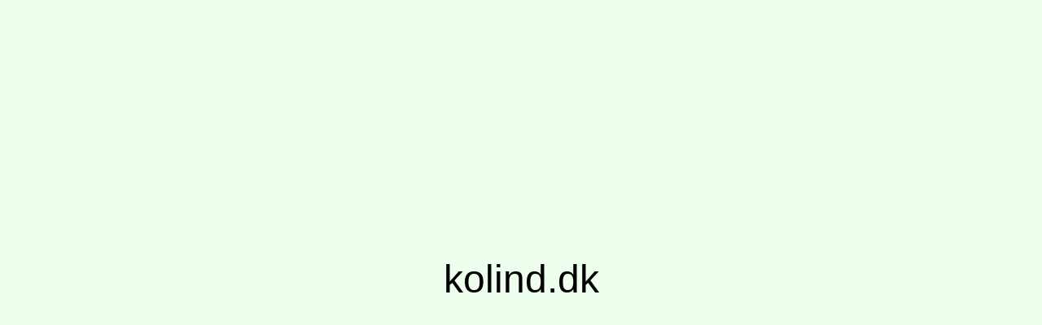

--- FILE ---
content_type: text/html; charset=UTF-8
request_url: http://kolind.dk/
body_size: 200
content:
<!DOCTYPE html>
<html>
<head>
		<title>kolind.dk</title>
</head>
<body style="background-color: #efe">
	<p style="text-align:center; margin-top: 25%; font-family: sans-serif; font-size: 3em;">kolind.dk</p>
</body>